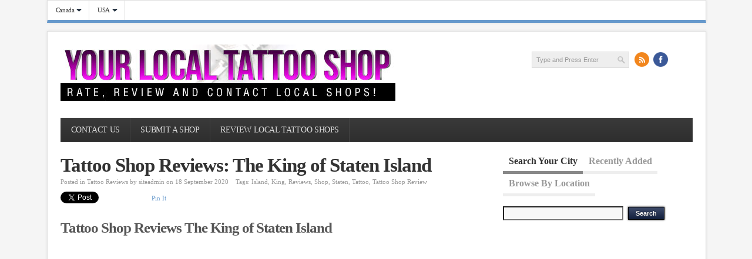

--- FILE ---
content_type: text/html; charset=UTF-8
request_url: https://yourlocaltattooshop.com/tattoo-shop-reviews-the-king-of-staten-island/
body_size: 13696
content:
<!DOCTYPE html>
<!--[if lt IE 7 ]>	<html lang="en" class="no-js ie6"> <![endif]-->
<!--[if IE 7 ]>		<html lang="en" class="no-js ie7"> <![endif]-->
<!--[if IE 8 ]>		<html lang="en" class="no-js ie8"> <![endif]-->
<!--[if IE 9 ]>		<html lang="en" class="no-js ie9"> <![endif]-->
<!--[if (gt IE 9)|!(IE)]><!-->
<html lang="en-US" xmlns:og="http://opengraphprotocol.org/schema/" xmlns:fb="http://www.facebook.com/2008/fbml" class="no-js"> <!--<![endif]-->
<head>
<meta name="google-site-verification" content="LTU9QaNjIrOSHl9TaU1pa1ap5E42HOTZcWuNp79_Hgc" />
<!-- Google Tag Manager -->
<script>(function(w,d,s,l,i){w[l]=w[l]||[];w[l].push({'gtm.start':
new Date().getTime(),event:'gtm.js'});var f=d.getElementsByTagName(s)[0],
j=d.createElement(s),dl=l!='dataLayer'?'&l='+l:'';j.async=true;j.src=
'https://www.googletagmanager.com/gtm.js?id='+i+dl;f.parentNode.insertBefore(j,f);
})(window,document,'script','dataLayer','GTM-KPBBQWF');</script>
<!-- End Google Tag Manager -->    
    
    
<meta charset="UTF-8" />
<meta name="viewport" content="width=device-width,initial-scale=1,maximum-scale=1,user-scalable=no">
<meta http-equiv="X-UA-Compatible" content="IE=edge,chrome=1">
<meta name="HandheldFriendly" content="true">
<meta name="msvalidate.01" content="8B89F8C3C7A5EF1AC98B15DFDA914623" />
<meta property="fb:admins" content="100003914693769" />
<meta name="msvalidate.01" content="0D3CECBE9B9A0570E442D766CE6F9B10" />
<link rel="profile" href="https://gmpg.org/xfn/11">

<title>Tattoo Shop Reviews: The King of Staten Island | Your Local Tattoo Shop</title>


<!-- STYLESHEET INIT -->
<link href="https://yourlocaltattooshop.com/wp-content/themes/infimag/style.css" rel="stylesheet" type="text/css" />




<!-- favicon.ico location -->

<link rel="pingback" href="https://yourlocaltattooshop.com/xmlrpc.php" />

<!--[if lt IE 9]>
<script src="//html5shiv.googlecode.com/svn/trunk/html5.js"></script>
<![endif]-->

<!--[if gte IE 9]>
<style type="text/css">
</style>
<![endif]-->



<style type='text/css' media='all'>
@font-face {
  font-family: 'FontAwesome';
  src: url('https://yourlocaltattooshop.com/wp-content/themes/infimag/lib/scripts/fontawesome/font/fontawesome-webfont.eot');
  src: url('https://yourlocaltattooshop.com/wp-content/themes/infimag/lib/scripts/fontawesome/font/fontawesome-webfont.eot?#iefix') format('eot'), url('https://yourlocaltattooshop.com/wp-content/themes/infimag/lib/scripts/fontawesome/font/fontawesome-webfont.woff') format('woff'), url('https://yourlocaltattooshop.com/wp-content/themes/infimag/lib/scripts/fontawesome/font/fontawesome-webfont.ttf') format('truetype'), url('https://yourlocaltattooshop.com/wp-content/themes/infimag/lib/scripts/fontawesome/font/fontawesome-webfont.otf') format('opentype'), url('https://yourlocaltattooshop.com/wp-content/themes/infimag/lib/scripts/fontawesome/font/fontawesome-webfont.svg#FontAwesome') format('svg');
  font-weight: normal;
  font-style: normal;
}
</style>


<meta name='robots' content='max-image-preview:large' />
<link rel="alternate" type="application/rss+xml" title="Your Local Tattoo Shop &raquo; Feed" href="https://yourlocaltattooshop.com/feed/" />
<link rel="alternate" type="application/rss+xml" title="Your Local Tattoo Shop &raquo; Comments Feed" href="https://yourlocaltattooshop.com/comments/feed/" />
<link rel="alternate" type="application/rss+xml" title="Your Local Tattoo Shop &raquo; Tattoo Shop Reviews: The King of Staten Island Comments Feed" href="https://yourlocaltattooshop.com/tattoo-shop-reviews-the-king-of-staten-island/feed/" />
<!-- start open graph code -->
<meta property="og:url" content="https://yourlocaltattooshop.com/tattoo-shop-reviews-the-king-of-staten-island/"/>
<meta property="og:title" content="Tattoo Shop Reviews: The King of Staten Island" />
<meta property="og:description" content=" Tattoo Shop Reviews The King of Staten Island 


Judd Apatow (Trainwreck, Knocked Up & The 40-Year-Old Virgin) directs Saturday Night Live breakout Pete Davidson in a bracing comedy about ..." />
<meta property="og:type" content="article" />
<meta property="og:image" content="https://yourlocaltattooshop.com/wp-content/uploads/2020/09/Tattoo-Shop-Reviews-The-King-of-Staten-Island-150x150.jpg" />
<meta property="og:site_name" content="Your Local Tattoo Shop" />
<!-- end open graph code -->
<script type="text/javascript">
/* <![CDATA[ */
window._wpemojiSettings = {"baseUrl":"https:\/\/s.w.org\/images\/core\/emoji\/15.0.3\/72x72\/","ext":".png","svgUrl":"https:\/\/s.w.org\/images\/core\/emoji\/15.0.3\/svg\/","svgExt":".svg","source":{"concatemoji":"https:\/\/yourlocaltattooshop.com\/wp-includes\/js\/wp-emoji-release.min.js?ver=6.6.4"}};
/*! This file is auto-generated */
!function(i,n){var o,s,e;function c(e){try{var t={supportTests:e,timestamp:(new Date).valueOf()};sessionStorage.setItem(o,JSON.stringify(t))}catch(e){}}function p(e,t,n){e.clearRect(0,0,e.canvas.width,e.canvas.height),e.fillText(t,0,0);var t=new Uint32Array(e.getImageData(0,0,e.canvas.width,e.canvas.height).data),r=(e.clearRect(0,0,e.canvas.width,e.canvas.height),e.fillText(n,0,0),new Uint32Array(e.getImageData(0,0,e.canvas.width,e.canvas.height).data));return t.every(function(e,t){return e===r[t]})}function u(e,t,n){switch(t){case"flag":return n(e,"\ud83c\udff3\ufe0f\u200d\u26a7\ufe0f","\ud83c\udff3\ufe0f\u200b\u26a7\ufe0f")?!1:!n(e,"\ud83c\uddfa\ud83c\uddf3","\ud83c\uddfa\u200b\ud83c\uddf3")&&!n(e,"\ud83c\udff4\udb40\udc67\udb40\udc62\udb40\udc65\udb40\udc6e\udb40\udc67\udb40\udc7f","\ud83c\udff4\u200b\udb40\udc67\u200b\udb40\udc62\u200b\udb40\udc65\u200b\udb40\udc6e\u200b\udb40\udc67\u200b\udb40\udc7f");case"emoji":return!n(e,"\ud83d\udc26\u200d\u2b1b","\ud83d\udc26\u200b\u2b1b")}return!1}function f(e,t,n){var r="undefined"!=typeof WorkerGlobalScope&&self instanceof WorkerGlobalScope?new OffscreenCanvas(300,150):i.createElement("canvas"),a=r.getContext("2d",{willReadFrequently:!0}),o=(a.textBaseline="top",a.font="600 32px Arial",{});return e.forEach(function(e){o[e]=t(a,e,n)}),o}function t(e){var t=i.createElement("script");t.src=e,t.defer=!0,i.head.appendChild(t)}"undefined"!=typeof Promise&&(o="wpEmojiSettingsSupports",s=["flag","emoji"],n.supports={everything:!0,everythingExceptFlag:!0},e=new Promise(function(e){i.addEventListener("DOMContentLoaded",e,{once:!0})}),new Promise(function(t){var n=function(){try{var e=JSON.parse(sessionStorage.getItem(o));if("object"==typeof e&&"number"==typeof e.timestamp&&(new Date).valueOf()<e.timestamp+604800&&"object"==typeof e.supportTests)return e.supportTests}catch(e){}return null}();if(!n){if("undefined"!=typeof Worker&&"undefined"!=typeof OffscreenCanvas&&"undefined"!=typeof URL&&URL.createObjectURL&&"undefined"!=typeof Blob)try{var e="postMessage("+f.toString()+"("+[JSON.stringify(s),u.toString(),p.toString()].join(",")+"));",r=new Blob([e],{type:"text/javascript"}),a=new Worker(URL.createObjectURL(r),{name:"wpTestEmojiSupports"});return void(a.onmessage=function(e){c(n=e.data),a.terminate(),t(n)})}catch(e){}c(n=f(s,u,p))}t(n)}).then(function(e){for(var t in e)n.supports[t]=e[t],n.supports.everything=n.supports.everything&&n.supports[t],"flag"!==t&&(n.supports.everythingExceptFlag=n.supports.everythingExceptFlag&&n.supports[t]);n.supports.everythingExceptFlag=n.supports.everythingExceptFlag&&!n.supports.flag,n.DOMReady=!1,n.readyCallback=function(){n.DOMReady=!0}}).then(function(){return e}).then(function(){var e;n.supports.everything||(n.readyCallback(),(e=n.source||{}).concatemoji?t(e.concatemoji):e.wpemoji&&e.twemoji&&(t(e.twemoji),t(e.wpemoji)))}))}((window,document),window._wpemojiSettings);
/* ]]> */
</script>
<style id='wp-emoji-styles-inline-css' type='text/css'>

	img.wp-smiley, img.emoji {
		display: inline !important;
		border: none !important;
		box-shadow: none !important;
		height: 1em !important;
		width: 1em !important;
		margin: 0 0.07em !important;
		vertical-align: -0.1em !important;
		background: none !important;
		padding: 0 !important;
	}
</style>
<link rel='stylesheet' id='wp-block-library-css' href='https://yourlocaltattooshop.com/wp-includes/css/dist/block-library/style.min.css?ver=6.6.4' type='text/css' media='all' />
<style id='classic-theme-styles-inline-css' type='text/css'>
/*! This file is auto-generated */
.wp-block-button__link{color:#fff;background-color:#32373c;border-radius:9999px;box-shadow:none;text-decoration:none;padding:calc(.667em + 2px) calc(1.333em + 2px);font-size:1.125em}.wp-block-file__button{background:#32373c;color:#fff;text-decoration:none}
</style>
<style id='global-styles-inline-css' type='text/css'>
:root{--wp--preset--aspect-ratio--square: 1;--wp--preset--aspect-ratio--4-3: 4/3;--wp--preset--aspect-ratio--3-4: 3/4;--wp--preset--aspect-ratio--3-2: 3/2;--wp--preset--aspect-ratio--2-3: 2/3;--wp--preset--aspect-ratio--16-9: 16/9;--wp--preset--aspect-ratio--9-16: 9/16;--wp--preset--color--black: #000000;--wp--preset--color--cyan-bluish-gray: #abb8c3;--wp--preset--color--white: #ffffff;--wp--preset--color--pale-pink: #f78da7;--wp--preset--color--vivid-red: #cf2e2e;--wp--preset--color--luminous-vivid-orange: #ff6900;--wp--preset--color--luminous-vivid-amber: #fcb900;--wp--preset--color--light-green-cyan: #7bdcb5;--wp--preset--color--vivid-green-cyan: #00d084;--wp--preset--color--pale-cyan-blue: #8ed1fc;--wp--preset--color--vivid-cyan-blue: #0693e3;--wp--preset--color--vivid-purple: #9b51e0;--wp--preset--gradient--vivid-cyan-blue-to-vivid-purple: linear-gradient(135deg,rgba(6,147,227,1) 0%,rgb(155,81,224) 100%);--wp--preset--gradient--light-green-cyan-to-vivid-green-cyan: linear-gradient(135deg,rgb(122,220,180) 0%,rgb(0,208,130) 100%);--wp--preset--gradient--luminous-vivid-amber-to-luminous-vivid-orange: linear-gradient(135deg,rgba(252,185,0,1) 0%,rgba(255,105,0,1) 100%);--wp--preset--gradient--luminous-vivid-orange-to-vivid-red: linear-gradient(135deg,rgba(255,105,0,1) 0%,rgb(207,46,46) 100%);--wp--preset--gradient--very-light-gray-to-cyan-bluish-gray: linear-gradient(135deg,rgb(238,238,238) 0%,rgb(169,184,195) 100%);--wp--preset--gradient--cool-to-warm-spectrum: linear-gradient(135deg,rgb(74,234,220) 0%,rgb(151,120,209) 20%,rgb(207,42,186) 40%,rgb(238,44,130) 60%,rgb(251,105,98) 80%,rgb(254,248,76) 100%);--wp--preset--gradient--blush-light-purple: linear-gradient(135deg,rgb(255,206,236) 0%,rgb(152,150,240) 100%);--wp--preset--gradient--blush-bordeaux: linear-gradient(135deg,rgb(254,205,165) 0%,rgb(254,45,45) 50%,rgb(107,0,62) 100%);--wp--preset--gradient--luminous-dusk: linear-gradient(135deg,rgb(255,203,112) 0%,rgb(199,81,192) 50%,rgb(65,88,208) 100%);--wp--preset--gradient--pale-ocean: linear-gradient(135deg,rgb(255,245,203) 0%,rgb(182,227,212) 50%,rgb(51,167,181) 100%);--wp--preset--gradient--electric-grass: linear-gradient(135deg,rgb(202,248,128) 0%,rgb(113,206,126) 100%);--wp--preset--gradient--midnight: linear-gradient(135deg,rgb(2,3,129) 0%,rgb(40,116,252) 100%);--wp--preset--font-size--small: 13px;--wp--preset--font-size--medium: 20px;--wp--preset--font-size--large: 36px;--wp--preset--font-size--x-large: 42px;--wp--preset--spacing--20: 0.44rem;--wp--preset--spacing--30: 0.67rem;--wp--preset--spacing--40: 1rem;--wp--preset--spacing--50: 1.5rem;--wp--preset--spacing--60: 2.25rem;--wp--preset--spacing--70: 3.38rem;--wp--preset--spacing--80: 5.06rem;--wp--preset--shadow--natural: 6px 6px 9px rgba(0, 0, 0, 0.2);--wp--preset--shadow--deep: 12px 12px 50px rgba(0, 0, 0, 0.4);--wp--preset--shadow--sharp: 6px 6px 0px rgba(0, 0, 0, 0.2);--wp--preset--shadow--outlined: 6px 6px 0px -3px rgba(255, 255, 255, 1), 6px 6px rgba(0, 0, 0, 1);--wp--preset--shadow--crisp: 6px 6px 0px rgba(0, 0, 0, 1);}:where(.is-layout-flex){gap: 0.5em;}:where(.is-layout-grid){gap: 0.5em;}body .is-layout-flex{display: flex;}.is-layout-flex{flex-wrap: wrap;align-items: center;}.is-layout-flex > :is(*, div){margin: 0;}body .is-layout-grid{display: grid;}.is-layout-grid > :is(*, div){margin: 0;}:where(.wp-block-columns.is-layout-flex){gap: 2em;}:where(.wp-block-columns.is-layout-grid){gap: 2em;}:where(.wp-block-post-template.is-layout-flex){gap: 1.25em;}:where(.wp-block-post-template.is-layout-grid){gap: 1.25em;}.has-black-color{color: var(--wp--preset--color--black) !important;}.has-cyan-bluish-gray-color{color: var(--wp--preset--color--cyan-bluish-gray) !important;}.has-white-color{color: var(--wp--preset--color--white) !important;}.has-pale-pink-color{color: var(--wp--preset--color--pale-pink) !important;}.has-vivid-red-color{color: var(--wp--preset--color--vivid-red) !important;}.has-luminous-vivid-orange-color{color: var(--wp--preset--color--luminous-vivid-orange) !important;}.has-luminous-vivid-amber-color{color: var(--wp--preset--color--luminous-vivid-amber) !important;}.has-light-green-cyan-color{color: var(--wp--preset--color--light-green-cyan) !important;}.has-vivid-green-cyan-color{color: var(--wp--preset--color--vivid-green-cyan) !important;}.has-pale-cyan-blue-color{color: var(--wp--preset--color--pale-cyan-blue) !important;}.has-vivid-cyan-blue-color{color: var(--wp--preset--color--vivid-cyan-blue) !important;}.has-vivid-purple-color{color: var(--wp--preset--color--vivid-purple) !important;}.has-black-background-color{background-color: var(--wp--preset--color--black) !important;}.has-cyan-bluish-gray-background-color{background-color: var(--wp--preset--color--cyan-bluish-gray) !important;}.has-white-background-color{background-color: var(--wp--preset--color--white) !important;}.has-pale-pink-background-color{background-color: var(--wp--preset--color--pale-pink) !important;}.has-vivid-red-background-color{background-color: var(--wp--preset--color--vivid-red) !important;}.has-luminous-vivid-orange-background-color{background-color: var(--wp--preset--color--luminous-vivid-orange) !important;}.has-luminous-vivid-amber-background-color{background-color: var(--wp--preset--color--luminous-vivid-amber) !important;}.has-light-green-cyan-background-color{background-color: var(--wp--preset--color--light-green-cyan) !important;}.has-vivid-green-cyan-background-color{background-color: var(--wp--preset--color--vivid-green-cyan) !important;}.has-pale-cyan-blue-background-color{background-color: var(--wp--preset--color--pale-cyan-blue) !important;}.has-vivid-cyan-blue-background-color{background-color: var(--wp--preset--color--vivid-cyan-blue) !important;}.has-vivid-purple-background-color{background-color: var(--wp--preset--color--vivid-purple) !important;}.has-black-border-color{border-color: var(--wp--preset--color--black) !important;}.has-cyan-bluish-gray-border-color{border-color: var(--wp--preset--color--cyan-bluish-gray) !important;}.has-white-border-color{border-color: var(--wp--preset--color--white) !important;}.has-pale-pink-border-color{border-color: var(--wp--preset--color--pale-pink) !important;}.has-vivid-red-border-color{border-color: var(--wp--preset--color--vivid-red) !important;}.has-luminous-vivid-orange-border-color{border-color: var(--wp--preset--color--luminous-vivid-orange) !important;}.has-luminous-vivid-amber-border-color{border-color: var(--wp--preset--color--luminous-vivid-amber) !important;}.has-light-green-cyan-border-color{border-color: var(--wp--preset--color--light-green-cyan) !important;}.has-vivid-green-cyan-border-color{border-color: var(--wp--preset--color--vivid-green-cyan) !important;}.has-pale-cyan-blue-border-color{border-color: var(--wp--preset--color--pale-cyan-blue) !important;}.has-vivid-cyan-blue-border-color{border-color: var(--wp--preset--color--vivid-cyan-blue) !important;}.has-vivid-purple-border-color{border-color: var(--wp--preset--color--vivid-purple) !important;}.has-vivid-cyan-blue-to-vivid-purple-gradient-background{background: var(--wp--preset--gradient--vivid-cyan-blue-to-vivid-purple) !important;}.has-light-green-cyan-to-vivid-green-cyan-gradient-background{background: var(--wp--preset--gradient--light-green-cyan-to-vivid-green-cyan) !important;}.has-luminous-vivid-amber-to-luminous-vivid-orange-gradient-background{background: var(--wp--preset--gradient--luminous-vivid-amber-to-luminous-vivid-orange) !important;}.has-luminous-vivid-orange-to-vivid-red-gradient-background{background: var(--wp--preset--gradient--luminous-vivid-orange-to-vivid-red) !important;}.has-very-light-gray-to-cyan-bluish-gray-gradient-background{background: var(--wp--preset--gradient--very-light-gray-to-cyan-bluish-gray) !important;}.has-cool-to-warm-spectrum-gradient-background{background: var(--wp--preset--gradient--cool-to-warm-spectrum) !important;}.has-blush-light-purple-gradient-background{background: var(--wp--preset--gradient--blush-light-purple) !important;}.has-blush-bordeaux-gradient-background{background: var(--wp--preset--gradient--blush-bordeaux) !important;}.has-luminous-dusk-gradient-background{background: var(--wp--preset--gradient--luminous-dusk) !important;}.has-pale-ocean-gradient-background{background: var(--wp--preset--gradient--pale-ocean) !important;}.has-electric-grass-gradient-background{background: var(--wp--preset--gradient--electric-grass) !important;}.has-midnight-gradient-background{background: var(--wp--preset--gradient--midnight) !important;}.has-small-font-size{font-size: var(--wp--preset--font-size--small) !important;}.has-medium-font-size{font-size: var(--wp--preset--font-size--medium) !important;}.has-large-font-size{font-size: var(--wp--preset--font-size--large) !important;}.has-x-large-font-size{font-size: var(--wp--preset--font-size--x-large) !important;}
:where(.wp-block-post-template.is-layout-flex){gap: 1.25em;}:where(.wp-block-post-template.is-layout-grid){gap: 1.25em;}
:where(.wp-block-columns.is-layout-flex){gap: 2em;}:where(.wp-block-columns.is-layout-grid){gap: 2em;}
:root :where(.wp-block-pullquote){font-size: 1.5em;line-height: 1.6;}
</style>
<link rel='stylesheet' id='superfish-css' href='https://yourlocaltattooshop.com/wp-content/themes/infimag/lib/scripts/superfish-menu/css/superfish.css?ver=1.0' type='text/css' media='all' />
<link rel='stylesheet' id='tabber-css' href='https://yourlocaltattooshop.com/wp-content/themes/infimag/lib/scripts/tabber/tabber.css?ver=1.0' type='text/css' media='all' />
<link rel='stylesheet' id='fancybox-css-css' href='https://yourlocaltattooshop.com/wp-content/themes/infimag/lib/scripts/fancybox/jquery.fancybox-1.3.4.css?ver=1.0' type='text/css' media='all' />
<link rel='stylesheet' id='font-awesome-css' href='https://yourlocaltattooshop.com/wp-content/themes/infimag/lib/scripts/fontawesome/css/font-awesome.css?ver=1.0' type='text/css' media='all' />
<script type="text/javascript" src="https://yourlocaltattooshop.com/wp-includes/js/jquery/jquery.min.js?ver=3.7.1" id="jquery-core-js"></script>
<script type="text/javascript" src="https://yourlocaltattooshop.com/wp-includes/js/jquery/jquery-migrate.min.js?ver=3.4.1" id="jquery-migrate-js"></script>
<script type="text/javascript" src="https://yourlocaltattooshop.com/wp-content/themes/infimag/lib/scripts/modernizr/modernizr.js?ver=1.0" id="modernizr-js"></script>
<script type="text/javascript" src="https://yourlocaltattooshop.com/wp-content/themes/infimag/lib/scripts/tabber/tabber.js?ver=1.0" id="tabber-js"></script>
<script type="text/javascript" src="https://yourlocaltattooshop.com/wp-content/themes/infimag/lib/scripts/superfish-menu/js/superfish.js?ver=1.0" id="superfish-js-js"></script>
<script type="text/javascript" src="https://yourlocaltattooshop.com/wp-content/themes/infimag/lib/scripts/superfish-menu/js/supersubs.js?ver=1.0" id="supersub-js-js"></script>
<script type="text/javascript" src="https://yourlocaltattooshop.com/wp-content/themes/infimag/lib/scripts/transit/jquery.transit.js?ver=1.0" id="transit-js-js"></script>
<script type="text/javascript" src="https://yourlocaltattooshop.com/wp-content/themes/infimag/lib/scripts/fancybox/jquery.mousewheel-3.0.4.pack.js?ver=1.0" id="jquery-mousewheel-js"></script>
<script type="text/javascript" src="https://yourlocaltattooshop.com/wp-content/themes/infimag/lib/scripts/fancybox/jquery.fancybox-1.3.4.pack.js?ver=1.0" id="jquery-fancybox-js"></script>
<link rel="https://api.w.org/" href="https://yourlocaltattooshop.com/wp-json/" /><link rel="alternate" title="JSON" type="application/json" href="https://yourlocaltattooshop.com/wp-json/wp/v2/posts/2711" /><link rel="EditURI" type="application/rsd+xml" title="RSD" href="https://yourlocaltattooshop.com/xmlrpc.php?rsd" />
<meta name="generator" content="WordPress 6.6.4" />
<link rel="canonical" href="https://yourlocaltattooshop.com/tattoo-shop-reviews-the-king-of-staten-island/" />
<link rel='shortlink' href='https://yourlocaltattooshop.com/?p=2711' />
<link rel="alternate" title="oEmbed (JSON)" type="application/json+oembed" href="https://yourlocaltattooshop.com/wp-json/oembed/1.0/embed?url=https%3A%2F%2Fyourlocaltattooshop.com%2Ftattoo-shop-reviews-the-king-of-staten-island%2F" />
<link rel="alternate" title="oEmbed (XML)" type="text/xml+oembed" href="https://yourlocaltattooshop.com/wp-json/oembed/1.0/embed?url=https%3A%2F%2Fyourlocaltattooshop.com%2Ftattoo-shop-reviews-the-king-of-staten-island%2F&#038;format=xml" />
<style type='text/css' media='all'></style><style type='text/css' media='screen'> .gravatar_recent_comment li, .twitterbox li { padding:0px; font-size: 1.025em; line-height:1.5em;  }


.twitterbox span { width:100%; float:left; margin: 0; display:block; }
#custom .twitterbox li { padding:0;background-image:none !important;margin: 0 0 1em; }

.twitterbox li.followme a, li.flickrmore a { width:auto; float:left; margin: 1em 0 0; padding:0 0 0.2em;border-bottom: 1px dotted #ccc; }

.gravatar_recent_comment span.author { font-weight:bold; }
.gravatar_recent_comment img { width:32px; height:32px; float:left; margin: 0 10px 0 0; }

#flickr-widget .flickr_badge_image { background: transparent none; border: 0px none; float:left; margin: 0 5px 5px; }

#footer #flickr-widget {
width: 100% !important;
display: block;
padding: 0 !important;
}

#flickr-widget li { width:100%;margin:0px !important;padding:0px !important; }

.social_profile {width:100%;float:left;margin:0px !important;padding:1em 0 0 !important;}
.social_profile .sc_profile {position:relative;width:45%;float:left;margin:1em 0 0 !important;padding:0px 2% 0 !important;}
.social_profile .sc_profile img { width:32px; height:32px; float:left; margin: 0 10px 0 0; }
.social_profile .sc_profile .sc_counter { }
.social_profile .sc_profile .sc_counter h4 { font-size: 1.5em; line-height:100%; margin:0 !important; }
.my_contactform em.error { color: #cc0000; }
</style>		<style type="text/css" id="wp-custom-css">
			.ctwidget {
	display: none;
}		</style>
		
<script type="text/javascript">
//<![CDATA[
document.write('<style type="text/css">.tabber{display:none;}<\/style>');
//]]>
</script>

<script type="text/javascript">
jQuery.noConflict();
var $sf = jQuery;
    $sf(document).ready(function(){
        $sf("ul.sf-menu").supersubs({
            minWidth:    15,   // minimum width of sub-menus in em units
            maxWidth:    20,   // maximum width of sub-menus in em units
            extraWidth:  1     // extra width can ensure lines don't sometimes turn over
                               // due to slight rounding differences and font-family
        }).superfish();  // call supersubs first, then superfish, so that subs are
                         // not display:none when measuring. Call before initialising
                         // containing tabs for same reason.
    });
</script>





<script type="text/javascript">
jQuery.noConflict();
var $fc = jQuery;
$fc(document).ready(function() {
$fc("a[rel=gallery_group]").fancybox({
				'transitionIn'		: 'none',
				'transitionOut'		: 'none',
				'titlePosition' 	: 'over',
				'titleFormat'		: function(title, currentArray, currentIndex, currentOpts) {
					return '<span id="fancybox-title-over">Image ' + (currentIndex + 1) + ' / ' + currentArray.length + (title.length ? ' &nbsp; ' + title : '') + '</span>';
				}
			});
});
</script>


<script type="text/javascript">
jQuery.noConflict();
var $sb = jQuery;
$sb(document).ready(function() {
   $sb('#socialboxes a').hover(function() {
		$sb(this).animate({ marginTop: '-5px' }, 100);
	}, function() {
		$sb(this).animate({ marginTop: '0px' }, 100);
	}); // Menu simple animation
});
</script>


<script type="text/javascript">
jQuery(document).ready(function(){
jQuery('#right-sidebar #wp-calendar').wrap('<div class="extra-block">');
jQuery('#right-sidebar .widget_categories select').wrap('<div class="extra-block">');
jQuery('#right-sidebar .widget_archive select').wrap('<div class="extra-block">');
});
</script>


<style type='text/css' media='all'>


body { font-family: Verdana !important; }







h1,h2,h3,h4,h5,h6,.header-title,#main-navigation, #featured #featured-title, #cf .tinput, #wp-calendar caption,.flex-caption h1,#portfolio-filter li,.nivo-caption a.read-more,.form-submit #submit,.fbottom,ol.commentlist li div.comment-post-meta, .home-post span.post-category a,ul.tabbernav li a {
font-family:  Verdana !important; }


#main-navigation, .sf-menu li a { font-family:  Verdana !important; }

#container #post-entry article.home-post { height: 360px; }

</style>

<script type='text/javascript'>
var googletag = googletag || {};
googletag.cmd = googletag.cmd || [];
(function() {
var gads = document.createElement('script');
gads.async = true;
gads.type = 'text/javascript';
var useSSL = 'https:' == document.location.protocol;
gads.src = (useSSL ? 'https:' : 'http:') + 
'//www.googletagservices.com/tag/js/gpt.js';
var node = document.getElementsByTagName('script')[0];
node.parentNode.insertBefore(gads, node);
})();
</script>

<script type='text/javascript'>
var googletag = googletag || {};
googletag.cmd = googletag.cmd || [];
(function() {
var gads = document.createElement('script');
gads.async = true;
gads.type = 'text/javascript';
var useSSL = 'https:' == document.location.protocol;
gads.src = (useSSL ? 'https:' : 'http:') + 
'//www.googletagservices.com/tag/js/gpt.js';
var node = document.getElementsByTagName('script')[0];
node.parentNode.insertBefore(gads, node);
})();
</script>



<script type='text/javascript'>
  (function() {
    var useSSL = 'https:' == document.location.protocol;
    var src = (useSSL ? 'https:' : 'http:') +
        '//www.googletagservices.com/tag/js/gpt.js';
    document.write('<scr' + 'ipt src="' + src + '"></scr' + 'ipt>');
  })();
</script>


</head>

<body class="post-template-default single single-post postid-2711 single-format-standard chrome" id="custom">


<div id="wrapper">

<div id="wrapper-main">

<div id="bodywrap" class="innerwrap">
<div id="bodycontent">


<!-- CONTAINER START -->
<section id="container">

<nav class="iegradient top-navigation" role="navigation">
<div class="innerwrap">

<ul id="menu-top-menu" class="sf-menu"><li id='menu-item-166'  class="menu-item menu-item-type-taxonomy menu-item-object-category menu-item-has-children no_desc"><a  href="https://yourlocaltattooshop.com/category/canada/">Canada<br /><span class="menu-decsription"></span></a> 
<ul class="sub-menu">
<li id='menu-item-269'  class="menu-item menu-item-type-taxonomy menu-item-object-category no_desc"><a  href="https://yourlocaltattooshop.com/category/canada/alberta/">Alberta<br /><span class="menu-decsription"></span></a> </li>
<li id='menu-item-167'  class="menu-item menu-item-type-taxonomy menu-item-object-category no_desc"><a  href="https://yourlocaltattooshop.com/category/canada/british-columbia/">British Columbia<br /><span class="menu-decsription"></span></a> </li>
<li id='menu-item-441'  class="menu-item menu-item-type-taxonomy menu-item-object-category no_desc"><a  href="https://yourlocaltattooshop.com/category/canada/manitoba/">Manitoba<br /><span class="menu-decsription"></span></a> </li>
<li id='menu-item-172'  class="menu-item menu-item-type-taxonomy menu-item-object-category no_desc"><a  href="https://yourlocaltattooshop.com/category/canada/ontario/">Ontario<br /><span class="menu-decsription"></span></a> </li>
<li id='menu-item-461'  class="menu-item menu-item-type-taxonomy menu-item-object-category no_desc"><a  href="https://yourlocaltattooshop.com/category/canada/prince-edward-island/">Prince Edward Island<br /><span class="menu-decsription"></span></a> </li>
<li id='menu-item-364'  class="menu-item menu-item-type-taxonomy menu-item-object-category no_desc"><a  href="https://yourlocaltattooshop.com/category/canada/quebec/">Quebec<br /><span class="menu-decsription"></span></a> </li>
<li id='menu-item-176'  class="menu-item menu-item-type-taxonomy menu-item-object-category no_desc"><a  href="https://yourlocaltattooshop.com/category/canada/saskatchewan/">Saskatchewan<br /><span class="menu-decsription"></span></a> </li>
<li id='menu-item-451'  class="menu-item menu-item-type-taxonomy menu-item-object-category no_desc"><a  href="https://yourlocaltattooshop.com/category/canada/yukon/">Yukon<br /><span class="menu-decsription"></span></a> </li>
</ul>
</li>
<li id='menu-item-173'  class="menu-item menu-item-type-taxonomy menu-item-object-category menu-item-has-children no_desc"><a  href="https://yourlocaltattooshop.com/category/usa/">USA<br /><span class="menu-decsription"></span></a> 
<ul class="sub-menu">
<li id='menu-item-177'  class="menu-item menu-item-type-taxonomy menu-item-object-category no_desc"><a  href="https://yourlocaltattooshop.com/category/usa/california/">California<br /><span class="menu-decsription"></span></a> </li>
<li id='menu-item-178'  class="menu-item menu-item-type-taxonomy menu-item-object-category no_desc"><a  href="https://yourlocaltattooshop.com/category/usa/florida/">Florida<br /><span class="menu-decsription"></span></a> </li>
<li id='menu-item-179'  class="menu-item menu-item-type-taxonomy menu-item-object-category no_desc"><a  href="https://yourlocaltattooshop.com/category/usa/hawaii/">Hawaii<br /><span class="menu-decsription"></span></a> </li>
<li id='menu-item-180'  class="menu-item menu-item-type-taxonomy menu-item-object-category no_desc"><a  href="https://yourlocaltattooshop.com/category/usa/illinois/">Illinois<br /><span class="menu-decsription"></span></a> </li>
<li id='menu-item-251'  class="menu-item menu-item-type-taxonomy menu-item-object-category no_desc"><a  href="https://yourlocaltattooshop.com/category/usa/massachusetts/">Massachusetts<br /><span class="menu-decsription"></span></a> </li>
<li id='menu-item-174'  class="menu-item menu-item-type-taxonomy menu-item-object-category no_desc"><a  href="https://yourlocaltattooshop.com/category/usa/nevada/">Nevada<br /><span class="menu-decsription"></span></a> </li>
<li id='menu-item-194'  class="menu-item menu-item-type-taxonomy menu-item-object-category no_desc"><a  href="https://yourlocaltattooshop.com/category/usa/new-york-usa/">New York<br /><span class="menu-decsription"></span></a> </li>
<li id='menu-item-342'  class="menu-item menu-item-type-taxonomy menu-item-object-category no_desc"><a  href="https://yourlocaltattooshop.com/category/usa/oregon/">Oregon<br /><span class="menu-decsription"></span></a> </li>
<li id='menu-item-425'  class="menu-item menu-item-type-taxonomy menu-item-object-category no_desc"><a  href="https://yourlocaltattooshop.com/category/usa/texas/">Texas<br /><span class="menu-decsription"></span></a> </li>
<li id='menu-item-181'  class="menu-item menu-item-type-taxonomy menu-item-object-category no_desc"><a  href="https://yourlocaltattooshop.com/category/usa/washington/">Washington<br /><span class="menu-decsription"></span></a> </li>
<li id='menu-item-321'  class="menu-item menu-item-type-taxonomy menu-item-object-category no_desc"><a  href="https://yourlocaltattooshop.com/category/usa/wisconsin/">Wisconsin<br /><span class="menu-decsription"></span></a> </li>
</ul>
</li>
</ul>
</div>
</nav>

<div class="container-wrap">

<!-- HEADER START -->
<header class="iegradient" id="header" role="banner">
<div class="header-inner">
<div class="innerwrap">

<div id="siteinfo">
<a href="https://yourlocaltattooshop.com/" title="Your Local Tattoo Shop"><img src="https://yourlocaltattooshop.com/wp-content/uploads/tn_infimag_header_logo.jpg" alt="Your Local Tattoo Shop" /></a>
</div><!-- SITEINFO END -->
<div id="header-right">
<div class="social-and-search">
<div id="socialbox">

<p class="rss"><a title="Subscribe to rss feed" href="https://yourlocaltattooshop.com/feed/">&nbsp;</a></p>

<p class="facebook"><a title="Like us on Facebook" href="https://www.facebook.com/YourLocalTattooShop">&nbsp;</a></p>


<p class="twitter"><a title="Follow us on Twitter" href="">&nbsp;</a></p>





</div><form role="search" method="get" id="searchform" action="https://yourlocaltattooshop.com/">
<div><label class="screen-reader-text" for="s">Search for:</label>
<input type="text" id="s" name="s" value="Type and Press Enter" onfocus="if (this.value == 'Type and Press Enter') {this.value = '';}" onblur="if (this.value == '') {this.value = 'Type and Press Enter';}" tabindex="1" /></div></form>
</div>
</div>
</div>
</div><!-- end header-inner -->

	
	<script async='async' src='https://www.googletagservices.com/tag/js/gpt.js'></script>
<script>
  var googletag = googletag || {};
  googletag.cmd = googletag.cmd || [];
</script>

<script>
  googletag.cmd.push(function() {
    googletag.defineSlot('/9004363/YourLocalTattooShop300-250', [300, 250], 'div-gpt-ad-1522812975758-0').addService(googletag.pubads());
    googletag.pubads().enableSingleRequest();
    googletag.enableServices();
  });
</script>


<script async='async' src='https://www.googletagservices.com/tag/js/gpt.js'></script>
<script>
  var googletag = googletag || {};
  googletag.cmd = googletag.cmd || [];
</script>

<script>
  googletag.cmd.push(function() {
    googletag.defineSlot('/9004363/Yourlocaltattoo_Content', [300, 250], 'div-gpt-ad-1522813071647-0').addService(googletag.pubads());
    googletag.pubads().enableSingleRequest();
    googletag.enableServices();
  });
</script>

	<meta name="google-site-verification" content="LTU9QaNjIrOSHl9TaU1pa1ap5E42HOTZcWuNp79_Hgc" />

</header>

<!-- Google Tag Manager (noscript) -->
<noscript><iframe src="https://www.googletagmanager.com/ns.html?id=GTM-KPBBQWF"
height="0" width="0" style="display:none;visibility:hidden"></iframe></noscript>
<!-- End Google Tag Manager (noscript) -->


<!-- HEADER END -->



<!-- NAVIGATION START -->
<nav class="iegradient" id="main-navigation" role="navigation">
<div class="innerwrap">
<ul id="menu-main-menu" class="sf-menu"><li id='menu-item-161'  class="menu-item menu-item-type-post_type menu-item-object-page no_desc"><a  href="https://yourlocaltattooshop.com/contact-us/">Contact Us<br /><span class="menu-decsription"></span></a> </li>
<li id='menu-item-162'  class="menu-item menu-item-type-post_type menu-item-object-page no_desc"><a  href="https://yourlocaltattooshop.com/submit-a-shop/">Submit a Shop<br /><span class="menu-decsription"></span></a> </li>
<li id='menu-item-268'  class="menu-item menu-item-type-post_type menu-item-object-page no_desc"><a  href="https://yourlocaltattooshop.com/review-local-tattoo-shops/">Review Local Tattoo Shops<br /><span class="menu-decsription"></span></a> </li>
</ul><div id="mobile-nav">
<script type="text/javascript">
 jQuery(document).ready(function(jQuery){
  jQuery("select#top-dropdown").change(function(){
    window.location.href = jQuery(this).val();
  });
 });
</script><select name="top-dropdown" id="top-dropdown"><option>Where to?</option><option value='https://yourlocaltattooshop.com/contact-us/'>Contact Us</option>
<option value='https://yourlocaltattooshop.com/submit-a-shop/'>Submit a Shop</option>
<option value='https://yourlocaltattooshop.com/review-local-tattoo-shops/'>Review Local Tattoo Shops</option>
</select></div>
</div>
</nav>
<!-- NAVIGATION END -->



<!-- CONTENT START -->
<div class="content">
<div class="content-inner">


<!-- POST ENTRY START -->
<div id="post-entry">
<section class="post-entry-inner">


<!-- POST START -->
<article class="post-single post-2711 post type-post status-publish format-standard has-post-thumbnail hentry category-tattoo-reviews tag-island tag-king tag-reviews tag-shop tag-staten tag-tattoo tag-tattoo-shop-review has_thumb" id="post-2711" rel="author">

<div class="post-top">
<h1 class="post-title">Tattoo Shop Reviews: The King of Staten Island</h1>
<div class="post-meta the-icons pmeta-alt">


<span class="post-category">
Posted in&nbsp;<a href="https://yourlocaltattooshop.com/category/tattoo-reviews/" rel="category tag">Tattoo Reviews</a></span>


<span class="post-author">by <a href="https://yourlocaltattooshop.com/author/leland/" title="Posts by siteadmin" rel="author">siteadmin</a> </span>
<span class="post-time">on 18 September 2020</span>



&nbsp;&nbsp;&nbsp;<span class="post-tags">Tags:&nbsp;<a href="https://yourlocaltattooshop.com/tag/island/" rel="tag">Island</a>, <a href="https://yourlocaltattooshop.com/tag/king/" rel="tag">King</a>, <a href="https://yourlocaltattooshop.com/tag/reviews/" rel="tag">Reviews</a>, <a href="https://yourlocaltattooshop.com/tag/shop/" rel="tag">Shop</a>, <a href="https://yourlocaltattooshop.com/tag/staten/" rel="tag">Staten</a>, <a href="https://yourlocaltattooshop.com/tag/tattoo/" rel="tag">Tattoo</a>, <a href="https://yourlocaltattooshop.com/tag/tattoo-shop-review/" rel="tag">Tattoo Shop Review</a></span>







</div><div class="sharebox-wrap">
<div class="share_box">

<div id="twitter_share" class="share_btn"><a href="https://twitter.com/share" data-url="https://yourlocaltattooshop.com/tattoo-shop-reviews-the-king-of-staten-island/" data-count="horizontal" data-counturl="https://yourlocaltattooshop.com/tattoo-shop-reviews-the-king-of-staten-island/" data-text="Tattoo Shop Reviews: The King of Staten Island" class="twitter-share-button">Tweet</a>
</div>

<div class="share_btn">

<iframe src="//www.facebook.com/plugins/like.php?href=https%3A%2F%2Fyourlocaltattooshop.com%2Ftattoo-shop-reviews-the-king-of-staten-island%2F&amp;send=false&amp;layout=button_count&amp;width=90&amp;show_faces=false&amp;font=arial&amp;colorscheme=light&amp;action=like&amp;height=21" scrolling="no" frameborder="0" style="border:none; overflow:hidden; width:90px; height:21px;" allowTransparency="true"></iframe>


</div>


<div style="" class="share_btn">
<div class="pinterest-posts"><a href="https://pinterest.com/pin/create/button/?url=https%3A%2F%2Fyourlocaltattooshop.com%2Ftattoo-shop-reviews-the-king-of-staten-island%2F&media=https%3A%2F%2Fyourlocaltattooshop.com%2Fwp-content%2Fuploads%2F2020%2F09%2FTattoo-Shop-Reviews-The-King-of-Staten-Island-300x169.jpg" class="pin-it-button" count-layout="horizontal">Pin It</a></div>
</div>

</div>
</div>
</div>

<div class="post-content">
<h1> Tattoo Shop Reviews The King of Staten Island </h1>
<p><iframe title = "The King of Staten Island"   width="580" height="385" src="https://www.youtube.com/embed/HF_PYf9aikQ?rel=0&#038;modestbranding=1" frameborder="0" allowfullscreen></iframe><br />
<br />Judd Apatow (Trainwreck, Knocked Up &#038; The 40-Year-Old Virgin) directs Saturday Night Live breakout Pete Davidson in a bracing comedy about love, loss and laughter on Staten Island. Scott (Davidson) has been a case of arrested development ever since his firefighter father died when he was seven. He&#8217;s now reached his mid-20s having achieved little, chasing a dream of becoming a tattoo artist that seems far out of reach. As his ambitious younger sister (Maude Apatow, HBO&#8217;s Euphoria) heads off to college, Scott is still living with his exhausted ER nurse mother (Oscar®-winner Marisa Tomei) and spends his days smoking weed, hanging with his buddies and secretly hooking up with his childhood friend Kelsey. When his mother starts dating a loudmouth firefighter, it sets off a chain of events that will force Scott to grapple with his grief and take his first tentative steps toward moving forward in life.<br />
<br /><a href="https://www.youtube.com/watch?v=HF_PYf9aikQ">source</a></p>


<center>
<!-- /9004363/YourLocalTattooShop300-250 -->
<div id='div-gpt-ad-1522812975758-0' style='height:250px; width:300px;'>
<script>
googletag.cmd.push(function() { googletag.display('div-gpt-ad-1522812975758-0'); });
</script>
</div>

	
	</center>
	
	<br><br>


</div>



<div id="post-related"><h4>Related Posts</h4><div class="feat-cat-meta post-5229">
<div class="related-post-thumb">
<img width='250' height='auto' class='aligncenter' src='https://yourlocaltattooshop.com/wp-content/uploads/2021/08/Tattoo-Shop-Reviews-Insight-Studios-REVIEWS-Chicago-IL.jpg' alt='image-5229' title='Tattoo Shop Reviews: Insight Studios &#8211; REVIEWS &#8211; Chicago, IL Tattoo Parlors Reviews' /></div>
<h2><a href="https://yourlocaltattooshop.com/tattoo-shop-reviews-insight-studios-reviews-chicago-il-tattoo-parlors-reviews/" title="Tattoo Shop Reviews: Insight Studios &#8211; REVIEWS &#8211; Chicago, IL Tattoo Parlors Reviews">Tattoo Shop Reviews: Insight Studios &#8211; REVIEWS &#8211; Chicago, IL Tattoo Parlors Reviews</a></h2>
</div>
 <div class="feat-cat-meta post-5226">
<div class="related-post-thumb">
<img width='250' height='auto' class='aligncenter' src='https://yourlocaltattooshop.com/wp-content/uploads/2021/08/Tattoo-Shop-Reviews-FKS-Tattoo-Needle-Cartridges-Review.jpg' alt='image-5226' title='Tattoo Shop Reviews: FKS Tattoo Needle Cartridges Review' /></div>
<h2><a href="https://yourlocaltattooshop.com/tattoo-shop-reviews-fks-tattoo-needle-cartridges-review/" title="Tattoo Shop Reviews: FKS Tattoo Needle Cartridges Review">Tattoo Shop Reviews: FKS Tattoo Needle Cartridges Review</a></h2>
</div>
 <div class="feat-cat-meta post-5223">
<div class="related-post-thumb">
<img width='250' height='auto' class='aligncenter' src='https://yourlocaltattooshop.com/wp-content/uploads/2021/08/Tattoo-Shop-Reviews-Vlog-Come-With-Us-To-Tattoo-Shop.jpg' alt='image-5223' title='Tattoo Shop Reviews: Vlog| Come With Us To Tattoo Shop' /></div>
<h2><a href="https://yourlocaltattooshop.com/tattoo-shop-reviews-vlog-come-with-us-to-tattoo-shop/" title="Tattoo Shop Reviews: Vlog| Come With Us To Tattoo Shop">Tattoo Shop Reviews: Vlog| Come With Us To Tattoo Shop</a></h2>
</div>
 </div>

</article>
<!-- POST END -->







<!-- You can start editing here. -->
<div id="commentpost">




	<div id="respond" class="comment-respond">
		<h3 id="reply-title" class="comment-reply-title">Have a review or comment on this shop? Post it here! <small><a rel="nofollow" id="cancel-comment-reply-link" href="/tattoo-shop-reviews-the-king-of-staten-island/#respond" style="display:none;">Cancel reply</a></small></h3><form action="https://yourlocaltattooshop.com/wp-comments-post.php" method="post" id="commentform" class="comment-form"><p class="comment-notes"><span id="email-notes">Your email address will not be published.</span> <span class="required-field-message">Required fields are marked <span class="required">*</span></span></p><p class="comment-form-comment"><label for="comment">Comment <span class="required">*</span></label> <textarea id="comment" name="comment" cols="45" rows="8" maxlength="65525" required="required"></textarea></p><p class="comment-form-author"><label for="author">Name <span class="required">*</span></label> <input id="author" name="author" type="text" value="" size="30" maxlength="245" autocomplete="name" required="required" /></p>
<p class="comment-form-email"><label for="email">Email <span class="required">*</span></label> <input id="email" name="email" type="text" value="" size="30" maxlength="100" aria-describedby="email-notes" autocomplete="email" required="required" /></p>
<p class="comment-form-url"><label for="url">Website</label> <input id="url" name="url" type="text" value="" size="30" maxlength="200" autocomplete="url" /></p>
<p class="form-submit"><input name="submit" type="submit" id="submit" class="submit" value="Go go go!" /> <input type='hidden' name='comment_post_ID' value='2711' id='comment_post_ID' />
<input type='hidden' name='comment_parent' id='comment_parent' value='0' />
</p></form>	</div><!-- #respond -->
	
</div>


<div class="post-nav-archive" id="post-navigator-single">
<div class="alignleft">&laquo;&nbsp;<a href="https://yourlocaltattooshop.com/tattoo-shop-reviews-duvolle-sonic-brush/" rel="prev">Tattoo Shop Reviews: DUVOLLE SONIC BRUSH</a></div>
<div class="alignright"><a href="https://yourlocaltattooshop.com/tattoo-shop-reviews-user-review-hp-inc-ink-original-303-blacknew-retail-t6n02ae301new-retail/" rel="next">Tattoo Shop Reviews: User Review: HP Inc. Ink/Original 303 BlackNew Retail, T6N02AE#301New Retail</a>&nbsp;&raquo;</div>
</div>


</section>
</div>
<!-- POST ENTRY END -->


</div><!-- CONTENT INNER END -->
</div><!-- CONTENT END -->


<div id="right-sidebar" class="sidebar">
<div class="sidebar-inner">
<div class="widget-area the-icons">


<div id="tabber-widget">
<div class="tabber">
<div class="tabbertab"><aside id="search-2" class="widget widget_search"><h3>Search Your City</h3><form role="search" method="get" id="searchform" class="searchform" action="https://yourlocaltattooshop.com/">
				<div>
					<label class="screen-reader-text" for="s">Search for:</label>
					<input type="text" value="" name="s" id="s" />
					<input type="submit" id="searchsubmit" value="Search" />
				</div>
			</form></aside></div>
		<div class="tabbertab"><aside id="recent-posts-2" class="widget widget_recent_entries">
		<h3>Recently Added</h3>
		<ul>
											<li>
					<a href="https://yourlocaltattooshop.com/tattoo-shop-reviews-insight-studios-reviews-chicago-il-tattoo-parlors-reviews/">Tattoo Shop Reviews: Insight Studios &#8211; REVIEWS &#8211; Chicago, IL Tattoo Parlors Reviews</a>
									</li>
											<li>
					<a href="https://yourlocaltattooshop.com/tattoo-shop-reviews-fks-tattoo-needle-cartridges-review/">Tattoo Shop Reviews: FKS Tattoo Needle Cartridges Review</a>
									</li>
											<li>
					<a href="https://yourlocaltattooshop.com/tattoo-shop-reviews-vlog-come-with-us-to-tattoo-shop/">Tattoo Shop Reviews: Vlog| Come With Us To Tattoo Shop</a>
									</li>
											<li>
					<a href="https://yourlocaltattooshop.com/tattoo-shop-reviews-meera-mitun-prank-meera-mitun-troll-meera-mitun-tattoo-meera-mitun-boyfriend-h2o-tattoo/">Tattoo Shop Reviews: Meera Mitun Prank | Meera Mitun Troll | Meera Mitun Tattoo | Meera mitun boyfriend | H2o Tattoo</a>
									</li>
											<li>
					<a href="https://yourlocaltattooshop.com/tattoo-shop-reviews-extreme-tattoo-prank-kay-baby-tyronia/">Tattoo Shop Reviews: EXTREME TATTOO PRANK KAY BABY TYRONIA</a>
									</li>
					</ul>

		</aside></div><div class="tabbertab"><aside id="categories-2" class="widget widget_categories"><h3>Browse By Location</h3>
			<ul>
					<li class="cat-item cat-item-75"><a href="https://yourlocaltattooshop.com/category/canada/british-columbia/abbotsford/">Abbotsford</a>
</li>
	<li class="cat-item cat-item-37"><a href="https://yourlocaltattooshop.com/category/usa/hawaii/aiea/">Aiea</a>
</li>
	<li class="cat-item cat-item-254"><a href="https://yourlocaltattooshop.com/category/canada/alberta/">Alberta</a>
</li>
	<li class="cat-item cat-item-314"><a href="https://yourlocaltattooshop.com/category/usa/oregon/aloha/">Aloha</a>
</li>
	<li class="cat-item cat-item-601"><a href="https://yourlocaltattooshop.com/category/usa/arizona/">Arizona</a>
</li>
	<li class="cat-item cat-item-306"><a href="https://yourlocaltattooshop.com/category/usa/oregon/beaverton/">Beaverton</a>
</li>
	<li class="cat-item cat-item-236"><a href="https://yourlocaltattooshop.com/category/usa/massachusetts/boston/">Boston</a>
</li>
	<li class="cat-item cat-item-4"><a href="https://yourlocaltattooshop.com/category/canada/british-columbia/">British Columbia</a>
</li>
	<li class="cat-item cat-item-5"><a href="https://yourlocaltattooshop.com/category/canada/british-columbia/burnaby/">Burnaby</a>
</li>
	<li class="cat-item cat-item-345"><a href="https://yourlocaltattooshop.com/category/canada/alberta/calgary/">Calgary</a>
</li>
	<li class="cat-item cat-item-175"><a href="https://yourlocaltattooshop.com/category/usa/california/">California</a>
</li>
	<li class="cat-item cat-item-2"><a href="https://yourlocaltattooshop.com/category/canada/">Canada</a>
</li>
	<li class="cat-item cat-item-464"><a href="https://yourlocaltattooshop.com/category/canada/prince-edward-island/charlottetown/">Charlottetown</a>
</li>
	<li class="cat-item cat-item-108"><a href="https://yourlocaltattooshop.com/category/usa/illinois/chicago/">Chicago</a>
</li>
	<li class="cat-item cat-item-616"><a href="https://yourlocaltattooshop.com/category/usa/iowa/des-moines/">Des Moines</a>
</li>
	<li class="cat-item cat-item-296"><a href="https://yourlocaltattooshop.com/category/usa/wisconsin/eau-claire/">Eau Claire</a>
</li>
	<li class="cat-item cat-item-255"><a href="https://yourlocaltattooshop.com/category/canada/alberta/edmonton/">Edmonton</a>
</li>
	<li class="cat-item cat-item-81"><a href="https://yourlocaltattooshop.com/category/usa/florida/">Florida</a>
</li>
	<li class="cat-item cat-item-367"><a href="https://yourlocaltattooshop.com/category/canada/alberta/fort-mcmurray/">Fort Mcmurray</a>
</li>
	<li class="cat-item cat-item-602"><a href="https://yourlocaltattooshop.com/category/usa/arizona/glendale/">Glendale</a>
</li>
	<li class="cat-item cat-item-36"><a href="https://yourlocaltattooshop.com/category/usa/hawaii/">Hawaii</a>
</li>
	<li class="cat-item cat-item-392"><a href="https://yourlocaltattooshop.com/category/usa/texas/houston/">Houston</a>
</li>
	<li class="cat-item cat-item-107"><a href="https://yourlocaltattooshop.com/category/usa/illinois/">Illinois</a>
</li>
	<li class="cat-item cat-item-615"><a href="https://yourlocaltattooshop.com/category/usa/iowa/">Iowa</a>
</li>
	<li class="cat-item cat-item-495"><a href="https://yourlocaltattooshop.com/category/usa/new-york-usa/ithaca/">Ithaca</a>
</li>
	<li class="cat-item cat-item-527"><a href="https://yourlocaltattooshop.com/category/canada/british-columbia/kamloops/">Kamloops</a>
</li>
	<li class="cat-item cat-item-481"><a href="https://yourlocaltattooshop.com/category/canada/british-columbia/kelowna/">Kelowna</a>
</li>
	<li class="cat-item cat-item-11"><a href="https://yourlocaltattooshop.com/category/canada/british-columbia/langley/">Langley</a>
</li>
	<li class="cat-item cat-item-22"><a href="https://yourlocaltattooshop.com/category/usa/nevada/las-vegas/">Las Vegas</a>
</li>
	<li class="cat-item cat-item-176"><a href="https://yourlocaltattooshop.com/category/usa/california/los-angeles/">Los Angeles</a>
</li>
	<li class="cat-item cat-item-418"><a href="https://yourlocaltattooshop.com/category/canada/manitoba/">Manitoba</a>
</li>
	<li class="cat-item cat-item-235"><a href="https://yourlocaltattooshop.com/category/usa/massachusetts/">Massachusetts</a>
</li>
	<li class="cat-item cat-item-561"><a href="https://yourlocaltattooshop.com/category/canada/british-columbia/merrit/">Merrit</a>
</li>
	<li class="cat-item cat-item-82"><a href="https://yourlocaltattooshop.com/category/usa/florida/miami/">Miami</a>
</li>
	<li class="cat-item cat-item-326"><a href="https://yourlocaltattooshop.com/category/canada/quebec/montreal/">Montreal</a>
</li>
	<li class="cat-item cat-item-168"><a href="https://yourlocaltattooshop.com/category/canada/british-columbia/nanaimo/">Nanaimo</a>
</li>
	<li class="cat-item cat-item-21"><a href="https://yourlocaltattooshop.com/category/usa/nevada/">Nevada</a>
</li>
	<li class="cat-item cat-item-187"><a href="https://yourlocaltattooshop.com/category/usa/new-york-usa/">New York</a>
</li>
	<li class="cat-item cat-item-188"><a href="https://yourlocaltattooshop.com/category/usa/new-york-usa/nyc/">NYC</a>
</li>
	<li class="cat-item cat-item-114"><a href="https://yourlocaltattooshop.com/category/canada/ontario/">Ontario</a>
</li>
	<li class="cat-item cat-item-305"><a href="https://yourlocaltattooshop.com/category/usa/oregon/">Oregon</a>
</li>
	<li class="cat-item cat-item-299"><a href="https://yourlocaltattooshop.com/category/canada/british-columbia/osoyoos/">Osoyoos</a>
</li>
	<li class="cat-item cat-item-375"><a href="https://yourlocaltattooshop.com/category/canada/ontario/ottawa/">Ottawa</a>
</li>
	<li class="cat-item cat-item-68"><a href="https://yourlocaltattooshop.com/category/canada/british-columbia/penticton/">Penticton</a>
</li>
	<li class="cat-item cat-item-610"><a href="https://yourlocaltattooshop.com/category/usa/arizona/phoenix/">Phoenix</a>
</li>
	<li class="cat-item cat-item-137"><a href="https://yourlocaltattooshop.com/category/canada/british-columbia/port-coquitlam/">Port Coquitlam</a>
</li>
	<li class="cat-item cat-item-573"><a href="https://yourlocaltattooshop.com/category/canada/british-columbia/port-moody/">Port Moody</a>
</li>
	<li class="cat-item cat-item-310"><a href="https://yourlocaltattooshop.com/category/usa/oregon/portland/">Portland</a>
</li>
	<li class="cat-item cat-item-463"><a href="https://yourlocaltattooshop.com/category/canada/prince-edward-island/">Prince Edward Island</a>
</li>
	<li class="cat-item cat-item-325"><a href="https://yourlocaltattooshop.com/category/canada/quebec/">Quebec</a>
</li>
	<li class="cat-item cat-item-159"><a href="https://yourlocaltattooshop.com/category/canada/saskatchewan/regina/">Regina</a>
</li>
	<li class="cat-item cat-item-507"><a href="https://yourlocaltattooshop.com/category/canada/british-columbia/richmond/">Richmond</a>
</li>
	<li class="cat-item cat-item-158"><a href="https://yourlocaltattooshop.com/category/canada/saskatchewan/">Saskatchewan</a>
</li>
	<li class="cat-item cat-item-607"><a href="https://yourlocaltattooshop.com/category/canada/saskatchewan/saskatoon/">Saskatoon</a>
</li>
	<li class="cat-item cat-item-29"><a href="https://yourlocaltattooshop.com/category/usa/washington/seattle/">Seattle</a>
</li>
	<li class="cat-item cat-item-130"><a href="https://yourlocaltattooshop.com/category/canada/british-columbia/surrey/">Surrey</a>
</li>
	<li class="cat-item cat-item-620"><a href="https://yourlocaltattooshop.com/category/tattoo-reviews/">Tattoo Reviews</a>
</li>
	<li class="cat-item cat-item-391"><a href="https://yourlocaltattooshop.com/category/usa/texas/">Texas</a>
</li>
	<li class="cat-item cat-item-115"><a href="https://yourlocaltattooshop.com/category/canada/ontario/toronto/">Toronto</a>
</li>
	<li class="cat-item cat-item-20"><a href="https://yourlocaltattooshop.com/category/usa/">USA</a>
</li>
	<li class="cat-item cat-item-54"><a href="https://yourlocaltattooshop.com/category/canada/british-columbia/vancouver/">Vancouver</a>
</li>
	<li class="cat-item cat-item-90"><a href="https://yourlocaltattooshop.com/category/canada/british-columbia/victoria/">Victoria</a>
</li>
	<li class="cat-item cat-item-28"><a href="https://yourlocaltattooshop.com/category/usa/washington/">Washington</a>
</li>
	<li class="cat-item cat-item-442"><a href="https://yourlocaltattooshop.com/category/canada/yukon/whitehorse/">Whitehorse</a>
</li>
	<li class="cat-item cat-item-419"><a href="https://yourlocaltattooshop.com/category/canada/manitoba/winnipeg/">Winnipeg</a>
</li>
	<li class="cat-item cat-item-295"><a href="https://yourlocaltattooshop.com/category/usa/wisconsin/">Wisconsin</a>
</li>
	<li class="cat-item cat-item-441"><a href="https://yourlocaltattooshop.com/category/canada/yukon/">Yukon</a>
</li>
			</ul>

			</aside></div>
</div>
</div>






<aside id="text-2" class="widget widget_text">			<div class="textwidget"><!-- /9004363/Yourlocaltattoo_Content -->
<div id='div-gpt-ad-1522813071647-0' style='height:250px; width:300px;'>
<script>
googletag.cmd.push(function() { googletag.display('div-gpt-ad-1522813071647-0'); });
</script>
</div></div>
		</aside>
		<aside id="recent-posts-3" class="widget widget_recent_entries">
		<h3 class="widget-title">Recently Added</h3>
		<ul>
											<li>
					<a href="https://yourlocaltattooshop.com/tattoo-shop-reviews-insight-studios-reviews-chicago-il-tattoo-parlors-reviews/">Tattoo Shop Reviews: Insight Studios &#8211; REVIEWS &#8211; Chicago, IL Tattoo Parlors Reviews</a>
									</li>
											<li>
					<a href="https://yourlocaltattooshop.com/tattoo-shop-reviews-fks-tattoo-needle-cartridges-review/">Tattoo Shop Reviews: FKS Tattoo Needle Cartridges Review</a>
									</li>
											<li>
					<a href="https://yourlocaltattooshop.com/tattoo-shop-reviews-vlog-come-with-us-to-tattoo-shop/">Tattoo Shop Reviews: Vlog| Come With Us To Tattoo Shop</a>
									</li>
											<li>
					<a href="https://yourlocaltattooshop.com/tattoo-shop-reviews-meera-mitun-prank-meera-mitun-troll-meera-mitun-tattoo-meera-mitun-boyfriend-h2o-tattoo/">Tattoo Shop Reviews: Meera Mitun Prank | Meera Mitun Troll | Meera Mitun Tattoo | Meera mitun boyfriend | H2o Tattoo</a>
									</li>
											<li>
					<a href="https://yourlocaltattooshop.com/tattoo-shop-reviews-extreme-tattoo-prank-kay-baby-tyronia/">Tattoo Shop Reviews: EXTREME TATTOO PRANK KAY BABY TYRONIA</a>
									</li>
					</ul>

		</aside><aside id="text-8" class="widget widget_text">			<div class="textwidget"><center><a href="http://www.vancouvertattooshow.ca/" target=_blank"><img src="https://inkppl.com/prsr/afisha-image/Vancouver%20Tattoo%20Show.jpg" width="300"></a></center></div>
		</aside>
<aside id="textpad" class="widget widget_text">
<h3 class="widget-title">Theme Credit</h3>
<div class="ctwidget"> Infimag <a href="http://www.magpress.com">WordPress Theme</a> by Quasargaming.com&acute;s <a href="https://www.quasargaming.com/de">Novoline Spielen</a>, <a href="https://www.quasargaming.com/de">Novoline Spiele</a> and <a href="https://www.quasargaming.com/de">Novoline Online</a></div>
</aside>


</div>
</div><!-- SIDEBAR-INNER END -->
</div><!-- RIGHT SIDEBAR END -->
</div><!-- CONTAINER WRAP END -->

</section><!-- CONTAINER END -->

</div><!-- BODYCONTENT END -->
</div><!-- INNERWRAP BODYWRAP END -->

</div><!-- WRAPPER MAIN END -->
</div><!-- WRAPPER END -->


<footer class="footer-top">
<div class="innerwrap">
<div class="ftop">
<div class="footer-container-wrap">
<div class="fbox">
<div class="widget-area the-icons">
<aside id="text-3" class="widget widget_text"><h3 class="widget-title">Contact Us</h3>			<div class="textwidget">Have a question regarding our site? <A href="https://yourlocaltattooshop.com/contact-us/">Click Here</a> to send us a message. </div>
		</aside></div>
</div>


<div class="fbox wider-cat">
<div class="widget-area the-icons">
<aside id="text-4" class="widget widget_text"><h3 class="widget-title">Advertising</h3>			<div class="textwidget">Interested in advertising on this site? We provide very affordable location based advertising for anything related to the business of tattooing. <a href="https://yourlocaltattooshop.com/advertise-with-us/">Click here</a> to request some information.</div>
		</aside></div>
</div>


<div class="fbox">
<div class="widget-area the-icons">
<aside id="text-5" class="widget widget_text">			<div class="textwidget"></div>
		</aside></div>
</div>


<div class="fbox">
<div class="widget-area the-icons">
<aside id="text-6" class="widget widget_text">			<div class="textwidget"></div>
		</aside></div>
</div>

 <div>
</div>
</div>


</footer><!-- FOOTER TOP END -->


<footer class="footer-bottom">
<div class="innerwrap">
<div class="fbottom">
<div class="footer-left">
Copyright &copy; 2026. Your Local Tattoo Shop A Division of Dieno Digital.
</div><!-- FOOTER LEFT END -->

<div class="footer-right">
	</div>
</div>
<!-- FOOTER RIGHT END -->

</div>
</footer><!-- FOOTER BOTTOM END -->

<script type="text/javascript" src="https://yourlocaltattooshop.com/wp-includes/js/hoverIntent.min.js?ver=1.10.2" id="hoverIntent-js"></script>
<script type="text/javascript" src="https://yourlocaltattooshop.com/wp-includes/js/comment-reply.min.js?ver=6.6.4" id="comment-reply-js" async="async" data-wp-strategy="async"></script>

<script type="text/javascript" src="https://platform.twitter.com/widgets.js"></script>
<script type="text/javascript" src="https://assets.pinterest.com/js/pinit.js"></script>



<script defer src="https://static.cloudflareinsights.com/beacon.min.js/vcd15cbe7772f49c399c6a5babf22c1241717689176015" integrity="sha512-ZpsOmlRQV6y907TI0dKBHq9Md29nnaEIPlkf84rnaERnq6zvWvPUqr2ft8M1aS28oN72PdrCzSjY4U6VaAw1EQ==" data-cf-beacon='{"version":"2024.11.0","token":"30bf5e18786f49038a08a386acb672e4","r":1,"server_timing":{"name":{"cfCacheStatus":true,"cfEdge":true,"cfExtPri":true,"cfL4":true,"cfOrigin":true,"cfSpeedBrain":true},"location_startswith":null}}' crossorigin="anonymous"></script>
</body>

</html>

--- FILE ---
content_type: text/html; charset=utf-8
request_url: https://www.google.com/recaptcha/api2/aframe
body_size: 268
content:
<!DOCTYPE HTML><html><head><meta http-equiv="content-type" content="text/html; charset=UTF-8"></head><body><script nonce="6tX5fnNByrXqbFgK0ZHWCA">/** Anti-fraud and anti-abuse applications only. See google.com/recaptcha */ try{var clients={'sodar':'https://pagead2.googlesyndication.com/pagead/sodar?'};window.addEventListener("message",function(a){try{if(a.source===window.parent){var b=JSON.parse(a.data);var c=clients[b['id']];if(c){var d=document.createElement('img');d.src=c+b['params']+'&rc='+(localStorage.getItem("rc::a")?sessionStorage.getItem("rc::b"):"");window.document.body.appendChild(d);sessionStorage.setItem("rc::e",parseInt(sessionStorage.getItem("rc::e")||0)+1);localStorage.setItem("rc::h",'1769298834742');}}}catch(b){}});window.parent.postMessage("_grecaptcha_ready", "*");}catch(b){}</script></body></html>

--- FILE ---
content_type: text/plain
request_url: https://www.google-analytics.com/j/collect?v=1&_v=j102&a=399897344&t=pageview&_s=1&dl=https%3A%2F%2Fyourlocaltattooshop.com%2Ftattoo-shop-reviews-the-king-of-staten-island%2F&ul=en-us%40posix&dt=Tattoo%20Shop%20Reviews%3A%20The%20King%20of%20Staten%20Island%20%7C%20Your%20Local%20Tattoo%20Shop&sr=1280x720&vp=1280x720&_u=YEBAAEABAAAAACAAI~&jid=271454425&gjid=474272311&cid=196791931.1769298833&tid=UA-35494650-2&_gid=1670155466.1769298833&_r=1&_slc=1&gtm=45He61m0n81KPBBQWFv863793611za200zd863793611&gcd=13l3l3l3l1l1&dma=0&tag_exp=103116026~103200004~104527906~104528500~104684208~104684211~105391253~115495939~115616986~115938466~115938468~116682876~116988316~117041588~117099528~117223560&z=2076724947
body_size: -453
content:
2,cG-CD2S9NF1Q7